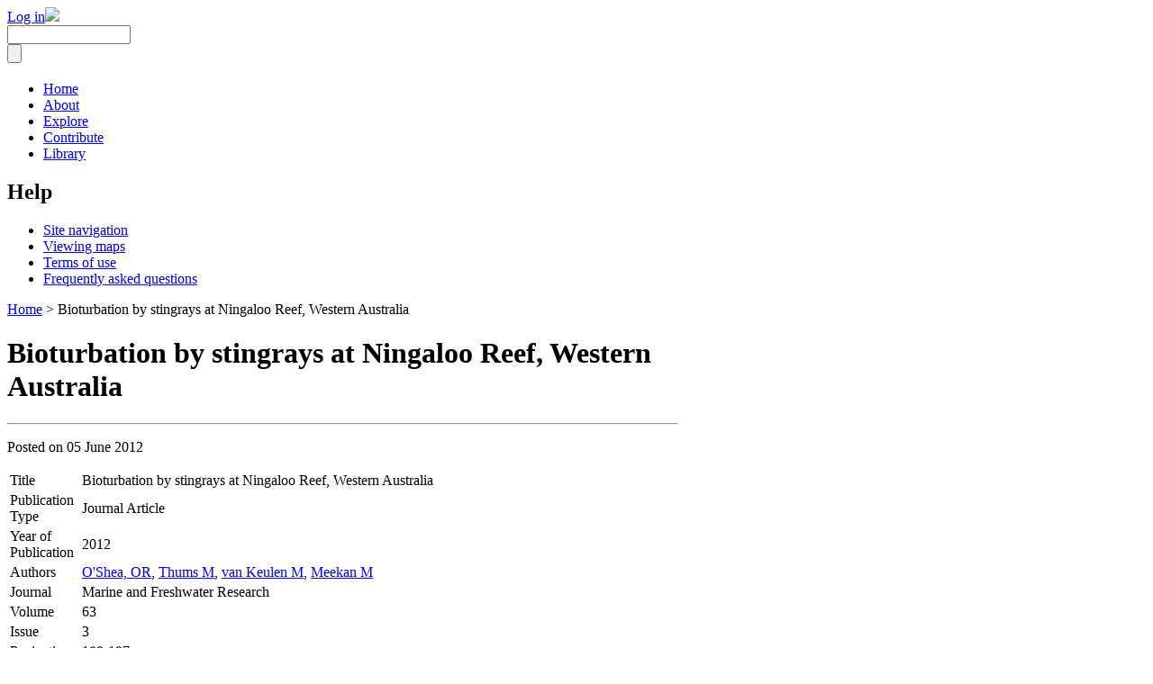

--- FILE ---
content_type: text/html; charset=utf-8
request_url: https://ningaloo-atlas.org.au/content/bioturbation-stingrays-ningaloo-reef-western-austral
body_size: 14335
content:
<!DOCTYPE html PUBLIC "-//W3C//DTD XHTML 1.0 Strict//EN" "http://www.w3.org/TR/xhtml1/DTD/xhtml1-strict.dtd">
<html xmlns="http://www.w3.org/1999/xhtml">

<head>
<meta http-equiv="Content-Type" content="text/html; charset=utf-8" />
  <title>Bioturbation by stingrays at Ningaloo Reef, Western Australia | Ningaloo Atlas</title>
  <meta http-equiv="Content-Type" content="text/html; charset=utf-8" />
<!--[if lt IE 7]>
            <script type="text/javascript">document.execCommand("BackgroundImageCache", false, true);
              var BlankImgPath = "/sites/all/modules/pngbehave";
 	    </script>
        <style type="text/css">.logo img, .taxonomybrowse-node-list ul li.article, #search .form-submit { behavior: url(/sites/all/modules/pngbehave/iepngfix.htc)} </style>
        <script type="text/javascript" src="/sites/all/modules/pngbehave/iepngfix_tilebg.js"></script>
    <![endif]-->
<link rel="shortcut icon" href="/sites/default/files/ningalooatlas_favicon.ico" type="image/x-icon" />


  <link type="text/css" rel="stylesheet" media="all" href="/modules/aggregator/aggregator.css?d" />
<link type="text/css" rel="stylesheet" media="all" href="/modules/node/node.css?d" />
<link type="text/css" rel="stylesheet" media="all" href="/modules/system/defaults.css?d" />
<link type="text/css" rel="stylesheet" media="all" href="/modules/system/system.css?d" />
<link type="text/css" rel="stylesheet" media="all" href="/modules/system/system-menus.css?d" />
<link type="text/css" rel="stylesheet" media="all" href="/modules/user/user.css?d" />
<link type="text/css" rel="stylesheet" media="all" href="/sites/all/modules/cck/theme/content-module.css?d" />
<link type="text/css" rel="stylesheet" media="all" href="/sites/all/modules/ckeditor/ckeditor.css?d" />
<link type="text/css" rel="stylesheet" media="all" href="/sites/all/modules/date/date.css?d" />
<link type="text/css" rel="stylesheet" media="all" href="/sites/all/modules/filefield/filefield.css?d" />
<link type="text/css" rel="stylesheet" media="all" href="/sites/all/modules/logintoboggan/logintoboggan.css?d" />
<link type="text/css" rel="stylesheet" media="all" href="/modules/forum/forum.css?d" />
<link type="text/css" rel="stylesheet" media="all" href="/sites/all/modules/biblio/biblio.css?d" />
<link type="text/css" rel="stylesheet" media="all" href="/sites/all/modules/cck/modules/fieldgroup/fieldgroup.css?d" />
<link type="text/css" rel="stylesheet" media="all" href="/sites/all/modules/views/css/views.css?d" />
<link type="text/css" rel="stylesheet" media="all" href="/sites/all/themes/reefAtlas/style.css?d" />
<link type="text/css" rel="stylesheet" media="all" href="/sites/all/themes/reefAtlas/ningalooAtlas/style-ningaloo.css?d" />

  <!--[if IE 6]>
    <link rel="stylesheet" type="text/css" href="/sites/all/themes/reefAtlas/iestyles/ie6.css" />
<![endif]-->

  <!--[if IE 7]>
    <link rel="stylesheet" type="text/css" href="/sites/all/themes/reefAtlas/iestyles/ie7.css" />
<![endif]-->

  <script type="text/javascript" src="/misc/jquery.js?d"></script>
<script type="text/javascript" src="/misc/drupal.js?d"></script>
<script type="text/javascript" src="/sites/all/modules/google_analytics/googleanalytics.js?d"></script>
<script type="text/javascript">
<!--//--><![CDATA[//><!--
jQuery.extend(Drupal.settings, { "basePath": "/", "googleanalytics": { "trackOutgoing": 1, "trackMailto": 1, "trackDownload": 1, "trackDownloadExtensions": "7z|aac|arc|arj|asf|asx|avi|bin|csv|doc|exe|flv|gif|gz|gzip|hqx|jar|jpe?g|js|mp(2|3|4|e?g)|mov(ie)?|msi|msp|pdf|phps|png|ppt|qtm?|ra(m|r)?|sea|sit|tar|tgz|torrent|txt|wav|wma|wmv|wpd|xls|xml|z|zip" } });
//--><!]]>
</script>
</head>


<body>
<div id="page">
  <div id="header-small"><div id="plinks"><span id="header-menu"><span class="user-name" ><a title="Article authors and reviewers log in." href="/user/login?destination=welcome">Log in</a></span></span><a class="logo" href="/"><img src="/sites/all/themes/reefAtlas/ningalooAtlas/img/banners/header_slim_click.gif"/></a><div class="stopfloat"></div></div></div>
  <div id="secondary-menu-bar"> <!-- we want to show the orange bar at the base of the header whether there are  menu items to display or not (previously named submenu) -->
  <form action="/content/bioturbation-stingrays-ningaloo-reef-western-austral"  accept-charset="UTF-8" method="post" id="search-theme-form">
<div><div id="search" class="container-inline"><div class="form-item" id="edit-search-theme-form-1-wrapper">
 <input type="text" maxlength="128" name="search_theme_form" id="edit-search-theme-form-1" size="15" value="" title="Enter the terms you wish to search for." class="form-text" />
</div>
<input type="submit" name="op" id="edit-submit" value=""  class="form-submit" />
<input type="hidden" name="form_build_id" id="form-X7M7ZaNeu8yfekXzEdHK-_XriBTHn2dx7-QtXaG8EoY" value="form-X7M7ZaNeu8yfekXzEdHK-_XriBTHn2dx7-QtXaG8EoY"  />
<input type="hidden" name="form_id" id="edit-search-theme-form" value="search_theme_form"  />
</div>
</div></form>
<ul class="links secondary-links"><li class="menu-5226 first"><a href="/welcome" title="">Home</a></li>
<li class="menu-5220"><a href="/content/about" title="">About</a></li>
<li class="menu-5221"><a href="/content/explore" title="">Explore</a></li>
<li class="menu-5222"><a href="/content/contribute" title="">Contribute</a></li>
<li class="menu-5223 last"><a href="/biblio" title="">Library</a></li>
</ul>  <div class="stopfloat"></div></div> <!--close of div=secondary-menu-bar -->

  <div class="wrapper"><!--wrapper:defines whole content margins-->
        <!-- left -->
          <div class="lsidebar">
         <div class="orange-block defaultblock">
    <h2>Help</h2>   <div class="blockcontent"><ul class="menu"><li class="leaf first"><a href="/content/get-started" title="">Site navigation</a></li>
<li class="leaf"><a href="/content/explore/maps" title="">Viewing maps</a></li>
<li class="leaf"><a href="/content/terms-use" title="">Terms of use</a></li>
<li class="leaf last"><a href="/content/explore/faqs" title="">Frequently asked questions</a></li>
</ul></div>
</div>      </div><!-- end left -->
    
   <div id="primary" style="width:745px;">
               <div class="singlepage">
	  <div class="path"><p><a href="/">Home</a> > Bioturbation by stingrays at Ningaloo Reef, Western Australia</p></div>
   
  <h1>Bioturbation by stingrays at Ningaloo Reef, Western Australia</h1>
                    <div class="drdot">
<hr />
</div>


 
  
  <div class="node">

    
    <div class="metanode"><p>Posted on <span class="date">05 June 2012</span></p></div>
    <div class="content"><div id="biblio-node"><span class="Z3988" title="ctx_ver=Z39.88-2004&amp;amp;rft_val_fmt=info%3Aofi%2Ffmt%3Akev%3Amtx%3Ajournal&amp;amp;rft.atitle=Bioturbation+by+stingrays+at+Ningaloo+Reef%2C+Western+Australia&amp;amp;rft.title=Marine+and+Freshwater+Research&amp;amp;rft.stitle=Mar.+Freshwater+Res.&amp;amp;rft.issn=1323-1650&amp;amp;rft.date=2012&amp;amp;rft.volume=63&amp;amp;rft.issue=3&amp;amp;rft.spage=189&amp;amp;rft.epage=197&amp;amp;rft.aulast=O%26%23039%3BShea&amp;amp;rft.aufirst=Owen&amp;amp;rft_id=info%3Adoi%2F10.1071%2FMF11180"></span><table>
<tbody>
 <tr class="odd"><td class="biblio-row-title biblio-field-title-title">Title</td><td class="biblio-field-contents-title">Bioturbation by stingrays at Ningaloo Reef, Western Australia</td> </tr>
 <tr class="even"><td class="biblio-row-title biblio-field-title-type">Publication Type</td><td class="biblio-field-contents-type">Journal Article</td> </tr>
 <tr class="odd"><td class="biblio-row-title biblio-field-title-year">Year of Publication</td><td class="biblio-field-contents-year">2012</td> </tr>
 <tr class="even"><td class="biblio-row-title biblio-field-title-authors">Authors</td><td class="biblio-field-contents-authors"><a href="/biblio/author/445">O&#039;Shea, OR</a>, <a href="/biblio/author/446">Thums M</a>, <a href="/biblio/author/447">van Keulen M</a>, <a href="/biblio/author/448">Meekan M</a></td> </tr>
 <tr class="odd"><td class="biblio-row-title biblio-field-title-secondary-title">Journal</td><td class="biblio-field-contents-secondary-title">Marine and Freshwater Research</td> </tr>
 <tr class="even"><td class="biblio-row-title biblio-field-title-volume">Volume</td><td class="biblio-field-contents-volume">63</td> </tr>
 <tr class="odd"><td class="biblio-row-title biblio-field-title-issue">Issue</td><td class="biblio-field-contents-issue">3</td> </tr>
 <tr class="even"><td class="biblio-row-title biblio-field-title-pages">Pagination</td><td class="biblio-field-contents-pages">189-197</td> </tr>
 <tr class="odd"><td class="biblio-row-title biblio-field-title-date">Date Published</td><td class="biblio-field-contents-date">2012</td> </tr>
 <tr class="even"><td class="biblio-row-title biblio-field-title-issn">ISSN</td><td class="biblio-field-contents-issn">1323-1650</td> </tr>
 <tr class="odd"><td class="biblio-row-title biblio-field-title-keywords">Keywords</td><td class="biblio-field-contents-keywords"><a href="/biblio/keyword/18">biodiversity</a>, <a href="/biblio/keyword/22">bioturbation</a>, <a href="/biblio/keyword/107">stingray</a></td> </tr>
 <tr class="even"><td class="biblio-row-title biblio-field-title-abst-e">Abstract</td><td class="biblio-field-contents-abst-e">Stingrays are an important part of the biomass of the fishes in shallow coastal ecosystems, particularly in inter-reefal areas. In these habitats, they are considered keystone species – modifying physical and biological habitats through their foraging and predation. Here, we quantify the effects of bioturbation by rays on sand flats of Ningaloo Reef lagoon in Western Australia. We measured the daily length, breadth and depth of 108 feeding pits over three 7-day periods, created by stingrays (Pastinachus atrus, Himantura spp. Taeniura lymma and Urogymnus asperrimus) in Mangrove Bay. Additionally, an area of ~1 km2 of the lagoon at Coral Bay was mapped three times over 18 months, to record patterns of ray and pit presence. Over 21 days at Mangrove Bay, a total of 1.08 m3 of sediment was excavated by rays, equating to a sediment wet weight of 760.8 kg, and 2.42% of the total area sampled, or 0.03% of the whole intertidal zone. We estimate that up to 42% of the soft sediments in our study area would be reworked by stingrays each year. Based on a model predicting the probability of pit presence over time, there was a 40% probability of ray pits persisting for 4 days before being filled in but only a 15% probability of a pit being present after 7 days. Changes in pit volume over time were static, providing evidence for secondary use. Our results imply that rays play an important ecological role creating sheltered habitats for other taxa in addition to the turnover of sediments.</td> </tr>
 <tr class="odd"><td class="biblio-row-title biblio-field-title-url">URL</td><td class="biblio-field-contents-url"><a href="http://www.publish.csiro.au/paper/MF11180.htm">http://www.publish.csiro.au/paper/MF11180.htm</a></td> </tr>
 <tr class="even"><td class="biblio-row-title biblio-field-title-doi">DOI</td><td class="biblio-field-contents-doi"><a href="http://dx.doi.org/10.1071/MF11180">10.1071/MF11180</a></td> </tr>
 <tr class="odd"><td class="biblio-row-title biblio-field-title-short-title">Short Title</td><td class="biblio-field-contents-short-title">Mar. Freshwater Res.</td> </tr>
 <tr class="even"><td class="biblio-row-title biblio-field-title-refereed">Refereed Designation</td><td class="biblio-field-contents-refereed">Refereed</td> </tr>
</tbody>
</table>
</div></div>

          <div class="links"><ul class="links inline"><li class="comment_forbidden first"></li>
<li class="biblio_tagged"><a href="/biblio/export/tagged/475" title="Click to download the EndNote Tagged formatted file">Tagged</a></li>
<li class="biblio_xml"><a href="/biblio/export/xml/475" title="Click to download the XML formatted file">XML</a></li>
<li class="biblio_bibtex"><a href="/biblio/export/bibtex/475" title="Click to download the BibTEX formatted file">BibTex</a></li>
<li class="biblio_google_scholar last"><a href="http://scholar.google.com/scholar?btnG=Search%2BScholar&amp;as_q=%22Bioturbation%2Bby%2Bstingrays%2Bat%2BNingaloo%2BReef%2C%2BWestern%2BAustralia%22&amp;as_sauthors=O%27Shea&amp;as_occt=any&amp;as_epq=&amp;as_oq=&amp;as_eq=&amp;as_publication=&amp;as_ylo=&amp;as_yhi=&amp;as_sdtAAP=1&amp;as_sdtp=1" title="Click to search Google Scholar for this entry">Google Scholar</a></li>
</ul></div>          

  </div>

      </div>
    </div>



   	<!-- right -->
        


 <div class="clear"></div>

  </div>
</div>
<!-- Close Page -->
<hr />
<div id="footer">
        

   <p>
	<span class="partners"><a href="http://www.aims.gov.au/" target="_blank"><img alt="AIMS" src="/sites/default/files/images/users/admin/aims-logo.jpg" /></a> <a href="http://www.bhpbilliton.com/" target="_blank"><img alt="BHP Billiton" src="/sites/default/files/images/users/admin/bhp.jpg" /></a> </span> <span class="follow"> <a href="/rss.xml" target="_blank"><img alt="RSS" src="/sites/default/files/images/users/admin/rss.png" /></a> <a href="http://www.facebook.com/pages/Ningaloo-Atlas/178551925555208?sk=wall" target="_blank"><img alt="Facebook" src="/sites/default/files/images/users/admin/facebook.png" /></a> <a href="http://twitter.com/ningalooatlas" target="_blank"><img alt="Twitter" src="/sites/default/files/images/users/admin/twitter.png" /></a> <a href="http://www.youtube.com/ningalooatlas" target="_blank"><img alt="YouTube" src="/sites/default/files/images/users/admin/youtube.png" /></a> <a href="http://www.flickr.com/photos/ningalooatlas/" target="_blank"><img alt="Flickr" src="/sites/default/files/images/users/admin/flickr.png" /></a> </span></p>
</div>
<script type="text/javascript">
<!--//--><![CDATA[//><!--
var _gaq = _gaq || [];_gaq.push(["_setAccount", "UA-24806408-1"]);_gaq.push(["_setDomainName", ".ningaloo-atlas.org.au"]);_gaq.push(["_trackPageview"]);(function() {var ga = document.createElement("script");ga.type = "text/javascript";ga.async = true;ga.src = ("https:" == document.location.protocol ? "https://ssl" : "http://www") + ".google-analytics.com/ga.js";var s = document.getElementsByTagName("script")[0];s.parentNode.insertBefore(ga, s);})();
//--><!]]>
</script>
</body>
</html>
